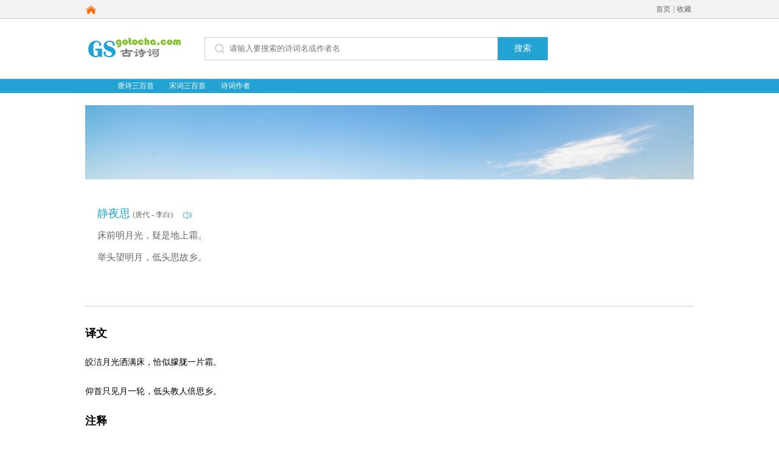

--- FILE ---
content_type: text/html; charset=utf-8
request_url: http://gs.gotocha.com/ts/2883
body_size: 4710
content:
<!doctype html>
<html>
<head>
    <meta charset="utf-8">
    <title> 图豆分享-唐诗三百首 静夜思 (唐代 - 李白)_古诗词 </title>    
    <meta content="古诗词,静夜思,唐代,李白" name="keywords" />
    <meta name="description" content="" />
	<script data-ad-client="ca-pub-2540173118471328" async src="https://pagead2.googlesyndication.com/pagead/js/adsbygoogle.js"></script>
    <link type="text/css" rel="stylesheet" href="/Content/css/common.css">
    
</head>
<body>
    <!--共用顶部 Start-->
    <!--顶部导航START-->
    <div class="top">
        <div class="top-box">
            <div class="top-left"><a href="/"><img src="/Content/images/icon1.png"></a><b>&nbsp;</b><span>&nbsp;</span></div>
            <div class="top-right"><a href="/">首页</a>|<a href="javascript:void(0)" onclick="_addFavorite()">收藏</a></div>
            <div class="clr"></div>
        </div>
    </div>
    <!--顶部导航END-->
    <!--LOGO START-->
    <div class="menu">
        <div class="menu-box">
            <a href="/" class="logo" ></a>
            <div class="search">
                <img src="/Content/images/icon3.png" id="search-icon">
                <input type="text" id="search-text" placeholder="请输入要搜索的诗词名或作者名">
            </div>
            <a href="" id="search-btn">搜索</a>

            <div class="clr"></div>           
     
        </div>      

    </div>

    <div class="submenu">
        <div class="menu-box">
            <ul>
                <li><a href="/">唐诗三百首</a></li>
                <li><a href="/sc">宋词三百首</a></li>
                <li><a href="/author/all-1">诗词作者</a></li>
            </ul>

        </div>
    </div>  
    <!--LOGO END-->
    <!--Banner Start-->
    <a class="banner" href=""><img src="/Content/images/banner.png"></a>
    <!--Banner End-->
    <!--tools Start-->

     
<div class="toolsinfo2">

    <div class="toolsinfo-left">
        <p class="toolsinfo-title"><a style="font-size:18px;">静夜思</a><span>(唐代 - 李白)</span>&nbsp;&nbsp;&nbsp;&nbsp;<a onclick="soundzhuyi();" id="c_sound"><img src="/Content/images/sound.png" style="height:16px; height:16px;" /></a></p>
        <ul class="toolsinfo-list" style="font-size:15px;">         
          
                <li>床前明月光，疑是地上霜。</li>
                <li>举头望明月，低头思故乡。</li>
                <li></li>


         </ul>
    </div>

    <div class="clr"></div>

</div>

<div class="details-content">

        <p style="font-size:18px;font-weight:bold;">译文 </p>
        <p><p>
            皎洁月光洒满床，恰似朦胧一片霜。<br />仰首只见月一轮，低头教人倍思乡。
        </p></p>

        <p style="font-size:18px;font-weight:bold;">注释</p>
        <p><p>
            静夜思：静静的夜里，产生的思绪 。<br />床：今传五种说法。<br />一指井台。已经有学者撰文考证过。中国教育家协会理事程实将考证结果写成论文发表在刊物上，还和好友创作了《诗意图》。<br />二指井栏。从考古发现来看，中国最早的水井是木结构水井。古代井栏有数米高，成方框形围住井口，防展开阅读全文 ∨创作背景　　李白《静夜思》一诗的写作时间是公元726年（唐玄宗开元之治十四年）旧历九月十五日左右。李白时年26岁，写作地点在当时扬州旅舍。其《秋夕旅怀》诗当为《静夜思》的续篇，亦同时同地所作。有用(1017)没用(461)参考资料：
        </p></p>

            <p style="font-size:18px;font-weight:bold;">创作背景</p>
        <p><p style="text-indent:25px">
            李白《静夜思》一诗的写作时间是公元726年（唐玄宗开元之治十四年）旧历九月十五日左右。李白时年26岁，写作地点在当时扬州旅舍。其《秋夕旅怀》诗当为《静夜思》的续篇，亦同时同地所作。
        </p></p>
    
    <p style="font-size:18px;font-weight:bold;">作者</p>
    <p>
        <ul class="Author">
            <li>
                <img src="/data/image/author/李白.jpg" class="Author-img" onerror="this.src = '/data/image/author/nopic.png';" />
                <div class="Author-text">
                    <a> 李白 <span style="font-size:12px;">(唐代)</span></a>
                 <p style="text-indent:25px"><span>李白（701年－762年），字太白，号青莲居士，唐朝浪漫主义诗人，被后人誉为“诗仙”。祖籍陇西成纪(待考)，出生于西域碎叶城，4岁再随父迁至剑南道绵州。李白存世诗文千余篇，有《李太白集》传世。762年病逝，享年61岁。其墓在今安徽当涂，四川江油、湖北安陆有纪念馆。</span></p>
        
        </div>
      
    </li>
    </ul>
    </p>

</div>

   

    <div id="jpId"></div>




    <!--底部 Start-->
    <div class="footer">
        <div class="common-title">
            <div class="common-title-name">友情链接</div>
            <a class="common-title-more">&nbsp;</a>
        </div>
        <ul class="friend-link">   
             <li><a href="https://www.gotocha.com">空气环境质量</a></li> 
			 <li><a href="http://base64.gotocha.com">base64在线加解密</a></li>
			 <li><a href="http://ico.gotocha.com">ico在线转换</a></li>
            <div class="clr"></div>
        </ul>
		
    </div>
    <!--    <div class="bottom">
        <div class="btmdiv"><a href="">联系我们</a>|<a href="">关于我们</a></div>
        <div class="downloadbtn">
            <a href="" id="dbtn1">APP IOS版本下载</a>
            <a href="" id="dbtn2">APP 安卓版本下载</a>
        </div>

    </div>
    -->

    <div class="copyright">
        本站资源均来源于互联网，本站只做收集与展示和个人用户的交流与学习<br/>
        如有侵犯到您方的权益，请联系邮箱1105099403#qq.com 我方将删除侵权内容。<br />
        Cpyright © 2000-2019 图豆分享gotocha.com. 
		<span><a href="https://beian.miit.gov.cn/" target="_blank">粤ICP备18161069号</a></span>
    </div>
    <!--底部 End-->
    <script src="/Content/js/jquery-2.1.3.min.js"></script>
    
    <script src="/Content/jplayer/jquery.jplayer.min.js"></script>
    <script type="text/javascript">

    $(document).ready(function () {

        var a = "d968d23b129c49ca86e7087889a58e48";
        if (a == "") {
            $("#c_sound").hide();
            return;
        }

        $("#jpId").jPlayer({
            ready: function () {
                $(this).jPlayer("setMedia", {
                    mp3: "/data/sound/d968d23b129c49ca86e7087889a58e48.mp3" // Defines the mp3 url
                });
            }
        });
    });

    function soundzhuyi() {
        $("#jpId").jPlayer("play");

    }

    /*
    $("#jpId").jPlayer({
        swfPath: "/Content/jplayer/jplayer"
    });*/
</script>

    <script type="text/javascript">
        
        $("#search-btn").click(function () {
            var searchtxt = $("#search-text").val();
            if (searchtxt != "") {
              
                var s = "/seach/" + searchtxt;

                document.location = encodeURI(s);
                return false;


            }

        });

        function _addFavorite() {
            var url = window.location;
            var title = document.title;
            var ua = navigator.userAgent.toLowerCase();
            if (ua.indexOf("360se") > -1) {
                alert("由于360浏览器功能限制，请按 Ctrl+D 手动收藏！");
            }
            else if (ua.indexOf("msie 8") > -1) {
                window.external.AddToFavoritesBar(url, title); //IE8
            }
            else if (document.all) {//IE类浏览器
                try {
                    window.external.addFavorite(url, title);
                } catch (e) {
                    alert('您的浏览器不支持,请按 Ctrl+D 手动收藏!');
                }
            }
            else if (window.sidebar) {//firfox等浏览器；
                window.sidebar.addPanel(title, url, "");
            }
            else {
                alert('您的浏览器不支持,请按 Ctrl+D 手动收藏!');
            }
        }

    </script>
	
	
<script>
var _hmt = _hmt || [];
(function() {
  var hm = document.createElement("script");
  hm.src = "https://hm.baidu.com/hm.js?d9bc3565ba261f50b63bbfa7d9fec67d";
  var s = document.getElementsByTagName("script")[0]; 
  s.parentNode.insertBefore(hm, s);
})();
</script>



   
</body>
</html>


--- FILE ---
content_type: text/html; charset=utf-8
request_url: https://www.google.com/recaptcha/api2/aframe
body_size: 268
content:
<!DOCTYPE HTML><html><head><meta http-equiv="content-type" content="text/html; charset=UTF-8"></head><body><script nonce="kBt2WBgcNedp-Z2Hvq4bnQ">/** Anti-fraud and anti-abuse applications only. See google.com/recaptcha */ try{var clients={'sodar':'https://pagead2.googlesyndication.com/pagead/sodar?'};window.addEventListener("message",function(a){try{if(a.source===window.parent){var b=JSON.parse(a.data);var c=clients[b['id']];if(c){var d=document.createElement('img');d.src=c+b['params']+'&rc='+(localStorage.getItem("rc::a")?sessionStorage.getItem("rc::b"):"");window.document.body.appendChild(d);sessionStorage.setItem("rc::e",parseInt(sessionStorage.getItem("rc::e")||0)+1);localStorage.setItem("rc::h",'1769537354988');}}}catch(b){}});window.parent.postMessage("_grecaptcha_ready", "*");}catch(b){}</script></body></html>

--- FILE ---
content_type: text/css
request_url: http://gs.gotocha.com/Content/css/common.css
body_size: 5850
content:
@charset "utf-8";
/* CSS Document */

html{width:100%; font-family:"Microsoft YaHei"; color:#666; font-size:12px;}
body{margin:0; padding:0; width:100%;}
.clr{clear:both;}
a{text-decoration:none; color:#666; cursor:pointer;}
img{vertical-align:middle; border:none;}
li{list-style:none;}
*{margin:0; padding:0;}

.top{background:#f2f2f2; border-bottom:1px solid #ccc; height:18px; line-height:18px; padding:6px 0;}
.top .top-box{width:1000px; margin:0 auto; height:100%;}
.top .top-box .top-left{float:left; height:100%;}
.top .top-box .top-left b{vertical-align:middle; margin-left:4px;}
.top .top-box .top-left span{vertical-align:middle; margin-left:4px;}
.top .top-box .top-right{float:right;}
.top .top-box .top-right a{margin:0 4px;}

.menu{width:100%; border-bottom:1px solid #ccc; padding:30px 0; height:38px; line-height:38px;}
.menu .menu-box{width:1000px; margin:0 auto; height:100%;}
.menu .menu-box .logo{width:166px; height:37px; display:block; float:left; background:url(../images/logo.png) no-repeat;}
.menu .menu-box .search{width:480px; height:36px; line-height:36px; position:relative; border:1px solid #ccc; float:left; margin-left:30px;}
.menu .menu-box .search #search-icon{position:absolute; left:16px; top:10px;}
.menu .menu-box .search #search-text{position:absolute; left:40px; top:0; width:420px; height:36px; line-height:36px; border:none; color:#999;}
.menu .menu-box #search-btn{display:block; float:left; width:80px; height:36px; color:#fff; background:#23a3d3; border:1px solid #23a3d3; text-align:center; line-height:36px; font-size:14px;}
.menu .menu-box #release-btn{width:180px; height:38px; background:url(../images/releaase.png) no-repeat; display:block; float:left; margin-left:20px;}

.banner{display:block; width:1000px; height:120px; margin:20px auto;}

.toolsinfo{width:1000px; margin:0 auto; padding:20px 0;}
.toolsinfo .toolsinfo-left{width:100%; float:left; padding:6px 0 6px 20px;}
.toolsinfo .toolsinfo-title{font-size:14px; margin-bottom:6px;}
.toolsinfo .toolsinfo-title a{color:#23a3d3; margin-right:4px;}
.toolsinfo .toolsinfo-title span{font-size:12px;}
.toolsinfo .toolsinfo-list{width:100%;}
.toolsinfo .toolsinfo-list li{display:block; height:36px; line-height:36px;}
.toolsinfo .toolsinfo-list li span{color:#333;}
.toolsinfo .toolsinfo-list li a{color:#666; margin:0 8px;}
.toolsinfo .toolsinfo-list li.hottools{color:#e00;}
.toolsinfo .toolsinfo-list li.hottools a{color:#e00; margin:0;}
.toolsinfo .toolsinfo-list li.hottools span{margin:0 10px; color:#e00;}
.toolsinfo .toolsinfo-right{width:480px; float:left; padding:6px 0 6px 20px;}

.common-title{width:100%; height:36px; line-height:36px; border-bottom:2px solid #ddd; position:relative;}
.common-title .common-title-name{position:absolute; border-bottom:2px solid #23a3d3; width:100px; left:0; top:0; height:36px; line-height:36px; color:#333; font-size:16px; padding:0 10px;}
.common-title .common-title-tag{position:absolute; right:10px; top:9px;}
.common-title .common-title-link{position:absolute; height:36px; line-height:36px; color:#666; right:90px; top:0;}
.common-title .common-title-link a{margin:0 10px;}
.common-title .common-title-btn{display:block; position:absolute; width:120px; height:36px; line-height:36px; padding-bottom:8px; background:url(../images/icon5.png) bottom left no-repeat; text-align:center; color:#333; font-size:16px;}
.common-title .common-title-btn-un{display:block; position:absolute; width:120px; height:36px; line-height:36px; padding-bottom:8px; text-align:center; color:#666; font-size:16px; left:120px;}
.common-title .common-title-more{position:absolute; right:10px; top:0; display:block; height:36px; line-height:36px; color:#333;}

.tools-recommend{width:1000px; margin:0 auto; padding:20px 0;}
.tools-recommend li{width:188px; display:block; margin:0 6px; float:left;}
.tools-recommend li a{display:block; width:100%; height:36px; line-height:36px; text-align:center; color:#333;}

.wd1000{width:1000px; margin:0 auto;}

.model{width:1000px; margin:0 auto;}
.model .tools-list{width:660px; float:left;}
.model .tools-list .tools-info-list{width:100%; padding:20px 0;}
.model .tools-list .tools-info-list li{display:block; width:100%; height:48px; line-height:48px; border-bottom:1px solid #ccc; position:relative;}
.model .tools-list .tools-info-list li a{color:#333;}
.model .tools-list .tools-info-list li a span{color:#888; margin-left:20px;}
.model .tools-list .tools-info-list li em{display:block; width:120px; color:#900; height:48px; line-height:48px; position:absolute; right:90px; text-align:center; font-size:14px; top:0; font-style:normal;}
.model .tools-list .tools-info-list li .tools-info-list-time{width:90px; color:#888; text-align:center; display:block; position:absolute; right:0; top:0; height:48px; line-height:48px;}
.model .agent{width:320px; float:right;}
.model .agent .agent-list{width:100%; padding:20px 0;}
.model .agent .agent-list li{float:left; display:block; width:78px; margin-bottom:10px; margin-left:20px;}
.model .agent .agent-list li img{display:block; width:78px; height:78px; border:1px solid #ccc;}
.model .agent .agent-list li a{display:block; height:24px; line-height:24px; text-align:center;}
.model .agent .store-list{width:100%; padding:20px 0;}
.model .agent .store-list li{width:100%; display:block; height:36px; line-height:36px;}
.model .agent .store-list li .store-name{width:150px; height:100%; display:block; float:left; overflow:hidden;}
.model .agent .store-list li .store-num{width:80px; height:100%; display:block; overflow:hidden; float:left;}
.model .agent .store-list li a{float:right; color:#e00;}

.news{width:1000px; margin:20px auto;}
.news .news-banner{display:block; float:left; width:240px; height:428px;}
.news .news-list{width:360px; float:left; margin-left:20px;}
.news .news-list .news-list-box{width:100%;}
.news .news-list .news-list-box li{display:block; padding:14px 0; border-bottom:1px solid #ccc;}
.news .news-list .news-list-box li a{display:block; width:100%; height:24px; line-height:24px; font-size:14px; color:#333; margin-bottom:6px;}
.news .news-list .news-list-box li span{display:block; line-height:18px; height:36px; color:#666;}

.footer{width:1000px; margin:0 auto;}
.footer .friend-link{width:960px; margin:0 auto; padding:20px 0;}
.footer .friend-link li{display:block; float:left; width:120px; height:36px; line-height:36px; color:#333;}

.bottom{width:100%; padding:20px 0; border:1px solid #ccc; border-left:none; border-right:none; text-align:center;}
.bottom .btmdiv{width:100%; color:#333; text-align:center; height:36px; line-height:36px;}
.bottom .btmdiv a{margin:0 10px; color:#333;}
.downloadbtn{width:280px; height:30px; line-height:30px; margin:0 auto; padding:20px 0;}
.downloadbtn #dbtn1{display:block; width:120px; height:30px; line-height:30px; text-align:center; color:#fff; background:#777777; margin:0 10px; float:left;}
.downloadbtn #dbtn2{display:block; width:120px; height:30px; line-height:30px; text-align:center; color:#fff; background:#73c12e; margin:0 10px; float:left;}

.copyright{text-align:center; width:100%; padding:20px 0;}

.toolsinfo2{width:1000px; margin:0 auto; padding:20px 0;}
.toolsinfo2 .toolsinfo-left{width:800px; float:left; padding:6px 0 6px 20px;}
.toolsinfo2 .toolsinfo-title{font-size:14px; margin-bottom:6px;}
.toolsinfo2 .toolsinfo-title a{color:#23a3d3; margin-right:4px;}
.toolsinfo2 .toolsinfo-title span{font-size:12px;}
.toolsinfo2 .toolsinfo-list{width:100%;}
.toolsinfo2 .toolsinfo-list li{display:block; height:36px; line-height:36px;}
.toolsinfo2 .toolsinfo-list li span{color:#333;}
.toolsinfo2 .toolsinfo-list li a{color:#666; margin:0 10px;}
.toolsinfo2 .toolsinfo-list li.hottools{color:#e00;}
.toolsinfo2 .toolsinfo-list li.hottools a{color:#e00; margin:0;}
.toolsinfo2 .toolsinfo-list a.sr{background:#f60; color:#fff; border:1px solid #f60;}
.toolsinfo2 .toolsinfo-list li.hottools span{margin:0 10px; color:#e00;}
.toolsinfo2 .toolsinfo-right{width:480px; float:left; padding:6px 0 6px 20px;}

.list-div{width:1000px; margin:0 auto; height:36px; line-height:36px; position:relative; border-top:1px solid #ccc; border-bottom:1px solid #ccc;}
.list-div .list-div-btn{display:block; width:120px; background:#23a3d3; color:#fff; text-align:center; height:36px; line-height:36px; position:absolute; left:0; top:0;}
.list-div .list-div-btn-un{display:block; width:120px; background:#fff; color:#666; text-align:center; height:36px; line-height:36px; position:absolute; left:120px; top:0;}
.list-div .list-opration{position:absolute; right:0; color:#666; height:36px; line-height:36px;}
.list-div .list-opration input{vertical-align:middle; margin:0 4px;}

.list-tools{margin:0 auto; width:1000px;}
.list-tools li{height:120px; overflow:hidden; display:block; width:100%; border-bottom:1px solid #ccc; position:relative; padding:20px 0;}
.list-tools li .list-tools-img{width:160px; height:120px; display:block; float:left;}
.list-tools li .list-tools-text{width:700px; height:120px; display:block; float:left; margin-left:20px;}
.list-tools li .list-tools-text a{color:#000; font-size:16px; display:block; width:100%; height:36px; line-height:36px; margin-bottom:6px;}
.list-tools li .list-tools-text p{height:24px; line-height:24px;}
.list-tools li .list-tools-btn{width:160px; text-align:center; position:absolute; height:70px; position:absolute; right:20px; top:35px;}
.list-tools li .list-tools-btn em{display:block; width:100%; font-size:18px; font-style:normal; color:#900; height:40px; line-height:40px;}
.list-tools li .list-tools-btn em span{color:#666; font-size:14px;}
.list-tools li .list-tools-btn a{display:block; width:120px; margin-left:20px; background:#f60; color:#fff; display:block; height:30px; line-height:30px;}

.page{width:100%; text-align:center; padding:20px 0;}
.page a{display:inline-block; padding:4px 6px; border:1px solid #ccc; margin:0 2px;}
.page a.sr{background:#f60; color:#fff; border:1px solid #f60;}

.page-title{width:960px; margin:0 auto; padding:10px 20px; font-size:16px; color:#000; border-bottom:1px solid #ccc;}

.login-box{width:1000px; margin:0 auto; padding:20px 0;}
.login-box .login-box-left{text-align:center; width:500px; float:left;}
.login-box .login-box-right{float:left; width:500px;}
.login-box .login-box-right p{width:100%; height:36px; line-height:36px; font-size:14px; padding:10px 0;}
.login-box .login-box-right p input{vertical-align:middle; height:36px; line-height:36px; width:240px; padding:0 20px; border:1px solid #ccc;}
.login-box .login-box-right .login-now{width:170px; text-align:center; color:#fff; display:inline-block; background:#f60; height:40px; line-height:40px; margin-right:10px; font-size:16px; margin-top:30px;}
.login-box .login-box-right .login-reg{width:170px; text-align:center; color:#fff; display:inline-block; background:#23a3d4; height:40px; line-height:40px; font-size:16px; margin-top:30px;}
.login-box .login-box-right .qq{margin-top:30px; display:block;}
.login-box .login-box-right .qq img{margin-right:4px;}

.regist-box{width:1000px; margin:0 auto;}
.regist-box .regist-title{margin:20px 0; border-left:10px solid #23a3d4; padding-left:10px; font-size:16px; color:#000;}
.regist-box .regist-content{padding:20px 0; width:100%;}
.regist-box .regist-content .regist-text{width:100%; font-size:14px; color:#333; padding:10px 0;}
.regist-box .regist-content .regist-text p{display:inline-block; width:160px; text-align:right; height:36px; line-height:36px;}
.regist-box .regist-content .regist-text input{display:inline-block; width:350px; padding:0 10px; height:36px; line-height:36px; vertical-align:middle; border:1px solid #ccc; margin-left:10px;}
.regist-box .regist-content .regist-text input.ipt{display:inline-block; width:100px; padding:0 10px; height:36px; line-height:36px; vertical-align:middle; border:1px solid #ccc; margin-left:10px;}
.regist-box .regist-content .regist-text span{color:#666; margin-left:10px;}
.regist-box .regist-content .regist-check{width:100%; font-size:14px; color:#333; padding:10px 0;}
.regist-box .regist-content .regist-check p{display:inline-block; width:160px; text-align:right; height:36px; line-height:36px;}
.regist-box .regist-content .regist-check input{display:inline-block; width:18px; padding:0 10px; height:18px; vertical-align:middle; border:1px solid #ccc; margin-left:10px; margin-right:6px;}
.regist-box .regist-content .regist-file{width:100%; font-size:14px; color:#333; padding:10px 0;}
.regist-box .regist-content .regist-file p{display:inline-block; width:160px; text-align:right; height:36px; line-height:36px;}
.regist-box .regist-content .regist-file input{display:inline-block; width:200px; padding:0 10px; vertical-align:middle; margin-left:10px; margin-right:6px;}
.regist-box .regist-content .regist-sfz{width:100%; font-size:14px; color:#333; padding:10px 0;}
.regist-box .regist-content .regist-sfz img{margin-left:90px; width:360px; height:210px;}
.regist-box .regist-btn{display:block; width:180px; height:48px; line-height:48px; color:#fff; text-align:center; background:#23a3d4; margin:60px auto; font-size:16px;}
.regist-box .regist-content .regist-select{width:100%; font-size:14px; color:#333; padding:10px 0;}
.regist-box .regist-content .regist-select p{display:inline-block; width:160px; text-align:right; height:36px; line-height:36px;}
.regist-box .regist-content .regist-select select{display:inline-block; width:120px; padding:0 10px; height:36px; line-height:36px; vertical-align:middle; border:1px solid #ccc; margin-left:10px;}
.regist-box .regist-content .regist-select select option{display:block; height:36px; line-height:36px;}
.regist-box .regist-content .regist-select input.ipt{display:inline-block; width:100px; padding:0 10px; height:36px; line-height:36px; vertical-align:middle; border:1px solid #ccc; margin-left:10px;}
.regist-box .regist-content .regist-select span{color:#666; margin-left:10px;}
.regist-box .regist-content .regist-select input{display:inline-block; width:100px; padding:0 10px; height:36px; line-height:36px; vertical-align:middle; border:1px solid #ccc; margin-left:10px;}
.regist-box .regist-content .regist-file{width:100%; font-size:14px; color:#333; padding:10px 0;}
.regist-box .regist-content .regist-file .file-btn{display:inline-block; width:90px; height:90px; background:#fff; border:1px solid #ccc; color:#333; text-align:center;
line-height:90px; position:relative;}
.regist-box .regist-content .regist-file .file-btn input{position:absolute; width:100%; height:100%; opacity:0; left:0; top:0;}
.regist-box .regist-content .regist-file p{display:inline-block; width:160px; vertical-align:top; text-align:right; height:36px; line-height:36px;}
.regist-box .regist-content .regist-img{width:100%; font-size:14px; color:#333; padding:10px 0;}
.regist-box .regist-content .regist-img img{width:90px; height:90px; border:none; margin:5px; float:left;}

.tamplate{width:1000px; margin:0 auto; padding:20px 0;}
.tamplate .tamplate-face{width:100%; height:240px; position:relative; background:url(../images/banner3.png) no-repeat;}
.tamplate .tamplate-face div{color:#fff; position:absolute; top:30px; left:30px;}
.tamplate .tamplate-face div h2{font-size:24px;}
.tamplate .tamplate-face div h5{font-size:14px;}
.tamplate .tamplate-div{width:100%; border-bottom:1px solid #23a3d3; height:37px; position:relative; margin-top:20px;}
.tamplate .tamplate-div .tamplate-div-link{position:absolute; left:0; background:#23a3d3; color:#fff; font-size:14px; text-align:center; display:block; width:120px; border:1px solid #23a3d3; border-bottom:none; height:36px; line-height:36px;}
.tamplate .tamplate-div .tamplate-div-link-un{position:absolute; left:130px; background:#fff; color:#666; font-size:14px; text-align:center; display:block; width:120px; border:1px solid #aaa; border-bottom:none; height:36px; line-height:36px;}
.tamplate .tamplate-info{width:910px; border:1px solid #ccc; padding:20px; margin:20px auto;}
.tamplate .tamplate-info .tamplate-info-photo{display:block; width:160px; height:160px; float:left;}
.tamplate .tamplate-info .tamplate-info-text{float:left; width:680px; margin-left:20px;}
.tamplate .tamplate-info .tamplate-info-text .tamplate-info-name{height:40px; line-height:40px; font-size:16px; color:#000;}
.tamplate .tamplate-info .tamplate-info-text .tamplate-info-v{width:100%; font-size:14px; margin-top:10px;}
.tamplate .tamplate-info .tamplate-info-text .tamplate-info-v .tamplate-info-v1{width:250px; display:inline-block; height:36px; line-height:36px;}
.tamplate .tamplate-info .tamplate-info-text .tamplate-info-v .tamplate-info-v2{width:400px; display:inline-block; height:36px; line-height:36px;}
.tamplate .tamplate-title{width:100%; position:relative; height:36px; line-height:36px; font-size:14px; color:#000;}
.tamplate .tamplate-title a{position:absolute; height:36px; line-height:36px; right:0; top:0;}
.tamplate .tamplate-list{width:960px; margin:0 auto;}
.tamplate .tamplate-list li{display:block; float:left; width:182px; margin:10px 5px; position:relative;}
.tamplate .tamplate-list li img{display:block; width:180px; height:135px; border:1px solid #ccc;}
.tamplate .tamplate-list li p{width:100%; height:24px; line-height:24px; overflow:hidden; font-size:14px;}
.tamplate .tamplate-list li b{position:absolute; display:block; left:0; top:0; width:60px; background:#f60; color:#fff; text-align:center; font-weight:normal; height:18px; line-height:18px;}
.tamplate .big-model{width:945px; margin:0 auto; padding:20px 0; position:relative;}
.tamplate .big-model .big-model-img{width:440px; height:330px; display:block; float:left;}
.tamplate .big-model .big-model-info{width:450px; overflow:hidden; float:left; font-size:14px; margin-left:30px;}
.tamplate .big-model .big-model-info b{font-size:24px; display:block; height:48px; line-height:48px; font-weight:normal; color:#000;}
.tamplate .big-model .big-model-info .big-model-h1{height:18px; line-height:18px;}
.tamplate .big-model .big-model-info .big-model-tag1{display:inline-block; width:60px; text-align:center; height:18px; font-size:12px; margin-top:10px; line-height:18px; background:#23a3d3; color:#fff;}
.tamplate .big-model .big-model-info .big-model-tag2{display:inline-block; width:60px; text-align:center; height:18px; font-size:12px; margin-top:10px; line-height:18px; background:#f60; margin-left:4px; color:#fff;}
.tamplate .big-model .big-model-info .big-model-h2{margin-top:20px;}
.tamplate .big-model .big-model-info .big-model-h2 em{font-style:normal; color:#900; font-size:24px; margin-right:4px;}
.tamplate .big-model .big-model-info .big-model-h3{margin-top:20px;}
.tamplate .big-model .big-model-info .big-model-btn{display:block; width:140px; height:36px; background:#bf3131; color:#fff; text-align:center; margin-top:40px; line-height:36px;}
.tamplate .tamplate-all-list{width:100%;}
.tamplate .tamplate-all-list li{display:block; float:left; border-bottom:1px solid #ccc; width:460px; padding:20px;}
.tamplate .tamplate-all-list li img{display:block; float:left; width:160px; height:120px;}
.tamplate .tamplate-all-list li .tamplate-all-list-text{width:270px; overflow:hidden; float:left; margin-left:20px;}
.tamplate .tamplate-all-list li .tamplate-all-list-text a{display:block; font-size:16px; color:#232323; height:24px; line-height:24px;}
.tamplate .tamplate-all-list li .tamplate-all-list-text .tamplate-all-list-text-h1{width:100%; height:24px; line-height:24px;}
.tamplate .tamplate-all-list li .tamplate-all-list-text .big-model-tag1{display:inline-block; width:60px; text-align:center; height:18px; font-size:12px; margin-top:10px; line-height:18px; background:#23a3d3; color:#fff;}
.tamplate .tamplate-all-list li .tamplate-all-list-text .big-model-tag2{display:inline-block; width:60px; text-align:center; height:18px; font-size:12px; margin-top:10px; line-height:18px; background:#f60; margin-left:4px; color:#fff;}
.tamplate .tamplate-all-list li .tamplate-all-list-text em{font-size:18px; color:#900; font-style:normal; display:block; margin-top:14px;}
.tamplate .tamplate-all-list li .tamplate-all-list-text em span{color:#666; font-size:14px; margin-left:4px;}

.details{width:1000px; margin:0 auto; padding:20px 0; position:relative;}
.details .details-turn{width:320px; float:left; margin:0 10px;}
.details .details-turn .details-turn-img{width:320px; height:240px; display:block;}
.details .details-turn .details-turn-thumbnail{width:100%;}
.details .details-turn .details-turn-thumbnail .details-turn-thumbnail-operation-left{width:10px; height:50px; display:inline-block; background:url(../images/lf.png) center no-repeat;}
.details .details-turn .details-turn-thumbnail .details-turn-thumbnail-operation-right{width:10px; height:50px; display:inline-block; background:url(../images/rg.png) center no-repeat;}
.details .details-turn .details-turn-thumbnail .details-turn-thumbnail-box{width:290px; position:relative; height:50px; line-height:50px; overflow:hidden; display:inline-block;}
.details .details-turn .details-turn-thumbnail .details-turn-thumbnail-box ul{width:348px; height:50px; position:absolute; left:0; top:0;}
.details .details-turn .details-turn-thumbnail .details-turn-thumbnail-box ul li{width:48px; height:36px; margin:0 5px; display:block; float:left; cursor:pointer;}
.details .details-turn .details-turn-thumbnail .details-turn-thumbnail-box ul li img{width:46px; border:1px solid #ccc;}
.details .details-turn .details-turn-thumbnail .details-turn-thumbnail-box ul li.selectt{}
.details .details-turn .details-turn-thumbnail .details-turn-thumbnail-box ul li.selectt img{border:1px solid #f60;}
.details .details-info{width:400px; padding:0 20px; float:left;}
.details .details-info .details-info-name{height:36px; line-height:36px; font-size:18px; color:#232323; display:block; width:100%; overflow:hidden;}
.details .details-info .details-info-h1{height:56px; line-height:56px; font-size:14px;}
.details .details-info .details-info-h1 em{font-style:normal; color:#a00; font-size:24px; vertical-align:middle; margin-right:8px;}
.details .details-info .details-info-h2{height:36px; line-height:36px; font-size:14px;}
.details .details-info .tel{font-size:18px; height:48px; line-height:48px; color:#f60;}
.details .details-me{float:left; width:179px; border-left:1px solid #ccc; padding:20px; text-align:center;}
.details .details-me img{width:100px; height:100px;}
.details .details-me p{width:100%; padding:20px 0; font-size:14px; color:#232323;}
.details .details-me a{display:block; padding-bottom:20px; color:#a00; font-size:14px;}

.details-content{width:1000px; margin:0 auto; border-top:1px solid #ccc; padding-bottom:40px; padding-top:20px; line-height:48px; font-size:14px; color:#000;}

.Author{margin:0 auto; width:1000px;}
.Author li{height:120px; overflow:hidden; display:block; width:100%; border-bottom:1px solid #ccc; position:relative; padding:20px 0;}
.Author li .Author-img{width:105px; height:150px; display:block; float:left;}
.Author li .Author-text{width:800px; height:120px; display:block; float:left; margin-left:20px;}
.Author li .Author-text a{color:#000; font-size:16px; display:block; width:100%; height:36px; line-height:36px; margin-bottom:6px;}
.Author li .Author-text p{height:24px; line-height:24px;}
.Author li .Author-btn{width:160px; text-align:center; position:absolute; height:70px; position:absolute; right:20px; top:35px;}
.Author li .Author-btn em{display:block; width:100%; font-size:18px; font-style:normal; color:#900; height:40px; line-height:40px;}
.Author li .Author-btn em span{color:#666; font-size:14px;}
.Author li .Author-btn a{display:block; width:120px; margin-left:20px; background:#f60; color:#fff; display:block; height:30px; line-height:30px;}


 .submenu{
    /* 设置宽度高度背景颜色 */
    height: auto; /*高度改为自动高度*/
    width:100%;
    margin-left: 0;
    background:#23a3d3;
    /*position: fixed; /*固定在顶部*/
    top: 0;/*离顶部的距离为0*/
    margin-bottom: 5px;
}

.submenu .menu-box{width:1000px; margin:0 auto; height:100%;}

.submenu ul{
	margin:0 auto;
    /* 清除ul标签的默认样式 */
    width: auto;/*宽度也改为自动*/
    list-style-type: none;
    white-space:nowrap;
    overflow: hidden;
    margin-left: 5%;
    /* margin-top: 0;          */
    padding: 0;

}
.submenu li {
    float:left; /* 使li内容横向浮动，即横向排列  */
    margin-right:2%;  /* 两个li之间的距离*/
    position: relative;
    overflow: hidden;
}

.submenu li a{
   /* 设置链接内容显示的格式*/
    display: block; /* 把链接显示为块元素可使整个链接区域可点击 */
    color:white;
    text-align: center;
    padding: 3px;
    overflow: hidden;
    text-decoration: none; /* 去除下划线 */
    
}
.submenu li a:hover{
    /* 鼠标选中时背景变为黑色 */
    background-color: #224b8f;
}
.submenu ul li ul{
    /* 设置二级菜单 */
    margin-left: -0.2px;
    background:rgb(189, 181, 181);
    position: relative;
    display: none; /* 默认隐藏二级菜单的内容 */

}
.submenu ul li ul li{
    /* 二级菜单li内容的显示 */
    
    float:none;
    text-align: center;
}
.submenu ul li:hover ul{
    /* 鼠标选中二级菜单内容时 */
    display: block;
}


